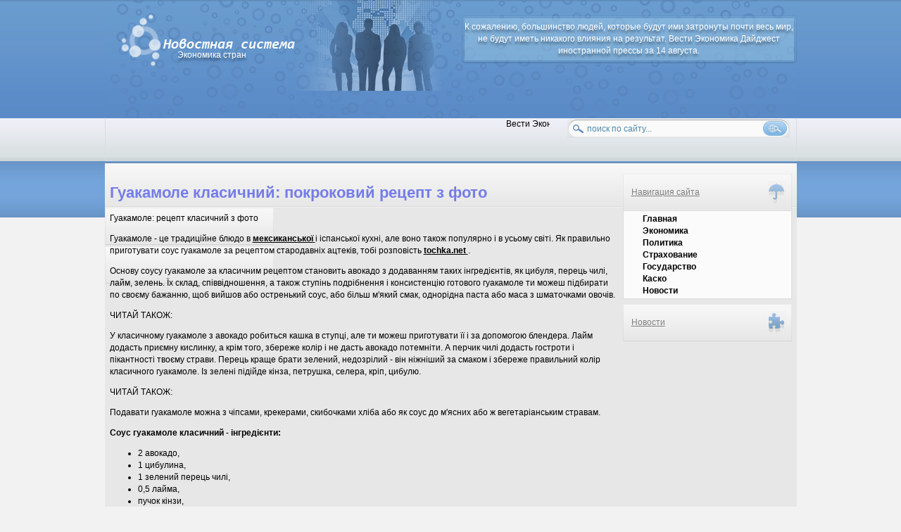

--- FILE ---
content_type: text/html; charset=UTF-8
request_url: http://muzruk.if.ua/info/guakamole/uk/avokado-guakamole-klasicnij-pokrokovij-recept-z-foto/
body_size: 6885
content:
<!DOCTYPE html PUBLIC "-//W3C//DTD XHTML 1.0 Transitional//EN" "http://www.w3.org/TR/xhtml1/DTD/xhtml1-transitional.dtd">
 <html xmlns="http://www.w3.org/1999/xhtml">
 <head>
 <meta http-equiv="Content-Type" content="text/html; charset=UTF-8" />
 <title>Гуакамоле класичний: покроковий рецепт з фото - tochka.net</title>
 <meta name="description" content="Приготуй соус гуакамоле за рецептом мексиканської кухні" />
 <meta name="keywords" content="Лайм, Чилі, соус, перець, авокадо, мексиканська кухня, гуакамоле, блог, видео" />
 <meta name="generator" content="DataLife Engine (http://dle-news.ru)" />
 <link rel="search" type="application/opensearchdescription+xml" href="/engine/opensearch.php.html" title="Новостная система" />
 <link rel="alternate" type="application/rss+xml" title="Новостная система" href="/rss.xml" />
 <script type="text/javascript" src="/engine/classes/js/jquery.js">
</script>
 <script type="text/javascript" src="/engine/classes/js/jqueryui.js">
</script>
 <script type="text/javascript" src="/engine/classes/js/dle_js.js">
</script>
 <meta http-equiv="Content-Type" content="text/html; charset=UTF-8" />
 <link rel="stylesheet" type="text/css" href="/templates/buiz3/css/style.css" />
 <link rel="stylesheet" type="text/css" href="/templates/buiz3/css/engine.css" />
 <link href="/info/guakamole/uk/avokado-guakamole-klasicnij-pokrokovij-recept-z-foto/" rel="canonical" />
<script>
  (function(i,s,o,g,r,a,m){i['GoogleAnalyticsObject']=r;i[r]=i[r]||function(){
  (i[r].q=i[r].q||[]).push(arguments)},i[r].l=1*new Date();a=s.createElement(o),
  m=s.getElementsByTagName(o)[0];a.async=1;a.src=g;m.parentNode.insertBefore(a,m)
  })(window,document,'script','https://www.google-analytics.com/analytics.js','ga');
  ga('create', 'UA-'+'9'+'9'+'0'+'2'+'9'+'2'+'4'+'1-1', 'auto', {'allowLinker': true});
  ga('require', 'linker');
  ga('linker:autoLink', ['muzruk.if.ua'] );

  // set new url 
  ga('set', 'page', '/uri/muzruk.if.ua/info/guakamole/uk/avokado-guakamole-klasicnij-pokrokovij-recept-z-foto/');
  ga('send', 'pageview');

</script><script>     document.addEventListener('copy', function (e) {         selected_text = window.getSelection().toString().replace("
", ' ');              l = selected_text.length;              if (l > 50){                  selected_text = selected_text.substring(0, 20) + ' ... ' + selected_text.substring(l-20, l);                  }              ga('send', 'event', 'Копирование', document.location.pathname , selected_text, l); });</script><!--bb--></head>
 <body class="pagebg">

<style>
#menu_n_fon {margin: auto;}
#content {margin: auto;}
</style>

 <div id="loading-layer" style="display:none">
<div id="loading-layer-text">
Загрузка. Пожалуйста, подождите...</div>
</div>
 <script language="javascript" type="text/javascript">
 <!-- var dle_root       = '/'; var dle_admin      = ''; var dle_login_hash = ''; var dle_group      = 5; var dle_skin       = 'buiz3'; var dle_wysiwyg    = 'no'; var quick_wysiwyg  = '0'; var dle_act_lang   = ["Да", "Нет", "Ввод", "Отмена", "Сохранить"]; var menu_short     = 'Быстрое редактирование'; var menu_full      = 'Полное редактирование'; var menu_profile   = 'Просмотр профиля'; var menu_send      = 'Отправить сообщение'; var menu_uedit     = 'Админцентр'; var dle_info       = 'Информация'; var dle_confirm    = 'Подтверждение'; var dle_prompt     = 'Ввод информации'; var dle_req_field  = 'Заполните все необходимые поля'; var dle_del_agree  = 'Вы действительно хотите удалить? Данное действие невозможно будет отменить'; var dle_complaint  = 'Укажите текст вашей жалобы для администрации:'; var dle_big_text   = 'Выделен слишком большой участок текста.'; var dle_orfo_title = 'Укажите комментарий для администрации к найденной грамматической ошибке'; var dle_p_send     = 'Отправить'; var dle_p_send_ok  = 'Уведомление успешно отправлено'; var dle_save_ok    = 'Изменения успешно сохранены.'; var dle_del_news   = 'Удалить статью'; var allow_dle_delete_news   = false; //-->
 </script>
 <div class="weapper fon">
  <div id="header">
   <span>
<a href="/" title="Название вашего сайта" class="logo">
<p>
Экономика стран</p>
 </a>
</span>
     <div id="bannerbg">
 К сожалению, большинство людей, которые будут ими затронуты почти весь мир, не будут иметь никакого влияния на результат. Вести Экономика Дайджест иностранной прессы за 14 августа.     </div>
 </div>
     
            
     </div>
 </div>
    <div id="menu_n_fon">
 <div class="menu_n" style="padding-left:10px">
      <!-- Start DelStroka-->
 <marquee scrollamount="2" scrolldelay="10" width="100%" height="24"  direction="left" onmouseover=this.stop(); onmouseout=this.start(); [b][i]<font face="Arial, Tahoma, Geneva, Sans-serif" size="4" color="#111111">
										Вести Экономика Греции снова придется списывать долги  Греция не сможет самостоятельно расплатиться по долгам, и понадобится новая реструктуризация долгов, чтобы спасти страну от банкротства.</font>
</marquee>
 <!-- End DelStroka-->
 </div>
  <div class="search">
            <div class="searchbg">
            <form onsubmit="javascript: showBusyLayer()" method="post" action=''>
                <input type="hidden" name="do" value="search" />
                <input type="hidden" name="subaction" value="search" />
                <input name="story" id="story" value="поиск по сайту..." onblur="if(this.value=='') this.value='поиск по сайту...';" onfocus="if(this.value=='поиск по сайту...') this.value='';" type="text" class="search_input" />
                <input class="search_but" alt="Поиск" type="image" src="/templates/buiz3/images/spacer.gif" />
              </form>
        </div>
 </div>
 </div>
   <div id="content">
 <div class="cn_h">
</div>
  <div id="news">
<div id='dle-content'>
<style>h1, h2, h3, h4, h5 { color: #747ce8 !important;}</style><style>article img{
  #width: auto !important; /*override the width below*/
  #width: 100%;
  max-width: 100%;
      display: block;
      margin: 0 auto; 
  #float: left;
  #clear: both;
}</style><h1>  Гуакамоле класичний: покроковий рецепт з фото </h1><article><p>Гуакамоле: рецепт класичний з фото <p>  Гуакамоле - це традиційне блюдо в <u>  <strong>мексиканської</strong> </u>  і іспанської кухні, але воно також популярно і в усьому світі.  Як правильно приготувати соус гуакамоле за рецептом стародавніх ацтеків, тобі розповість <u>  <strong>tochka.net</strong> </u>  . </p><p></p><p>  Основу соусу гуакамоле за класичним рецептом становить авокадо з додаванням таких інгредієнтів, як цибуля, перець чилі, лайм, зелень.  Їх склад, співвідношення, а також ступінь подрібнення і консистенцію готового гуакамоле ти можеш підбирати по своєму бажанню, щоб вийшов або остренький соус, або більш м'який смак, однорідна паста або маса з шматочками овочів. </p><p>  ЧИТАЙ ТАКОЖ: </p><p></p><p>  У класичному гуакамоле з авокадо робиться кашка в ступці, але ти можеш приготувати її і за допомогою блендера.  Лайм додасть приємну кислинку, а крім того, збереже колір і не дасть авокадо потемніти.  А перчик чилі додасть гостроти і пікантності твоєму страви.  Перець краще брати зелений, недозрілий - він ніжніший за смаком і збереже правильний колір класичного гуакамоле.  Із зелені підійде кінза, петрушка, селера, кріп, цибулю. </p><p>  ЧИТАЙ ТАКОЖ: </p><p></p><p>  Подавати гуакамоле можна з чіпсами, крекерами, скибочками хліба або як соус до м'ясних або ж вегетаріанським стравам. </p><p>  <strong>Соус гуакамоле класичний - інгредієнти:</strong> </p><p></p><ul><li>  2 авокадо, </li><li>  1 цибулина, </li><li>  1 зелений перець чилі, </li><li>  0,5 лайма, </li><li>  пучок кінзи, </li><li>  щіпка морської солі. </li></ul><p>  <strong>Гуакамоле - рецепт з фото:</strong> </p><p></p><ol><li>  Підготуй всі необхідні інгредієнти: помий овочі та зелень, очисти цибулину. </li></ol><img src="/wp-content/uploads/2019/12/uk-guakamole-klasicnij-pokrokovij-recept-z-foto-1.jpg" alt="Гуакамоле: рецепт класичний з фото   Гуакамоле - це традиційне блюдо в   мексиканської   і іспанської кухні, але воно також популярно і в усьому світі"><p>  гуакамоле </p><p></p><ol><li>  Дрібно поріж перчик чилі. </li></ol><img src="/wp-content/uploads/2019/12/uk-guakamole-klasicnij-pokrokovij-recept-z-foto-2.jpg"><p>  гуакамоле </p><p></p><ol><li>  Подрібни цибулю і перетри його з сіллю. </li></ol><img src="/wp-content/uploads/2019/12/uk-guakamole-klasicnij-pokrokovij-recept-z-foto-3.jpg"><p>  гуакамоле </p><p></p><ol><li>  З половинки лайма видави сік. </li></ol><img src="/wp-content/uploads/2019/12/uk-guakamole-klasicnij-pokrokovij-recept-z-foto-4.jpg"><p>  гуакамоле </p><p></p><ol><li>  Подрібни зелень кінзи. </li></ol><img src="/wp-content/uploads/2019/12/uk-guakamole-klasicnij-pokrokovij-recept-z-foto-5.jpg"><p>  гуакамоле </p><p></p><ol><li>  З авокадо видали кісточку і звільни від шкірки. </li></ol><img src="/wp-content/uploads/2019/12/uk-guakamole-klasicnij-pokrokovij-recept-z-foto-6.jpg"><p>  гуакамоле </p><p></p><ol><li>  Подрібни авокадо зручним способом: ножем, виделкою, блендером. </li></ol><img src="/wp-content/uploads/2019/12/uk-guakamole-klasicnij-pokrokovij-recept-z-foto-7.jpg"><p>  гуакамоле </p><p></p><ol><li>  Щоб гуакамоле з авокадо не потемнів і зберіг привабливий колір, скропи його соком лайма. </li></ol><img src="/wp-content/uploads/2019/12/uk-guakamole-klasicnij-pokrokovij-recept-z-foto-8.jpg"><p>  гуакамоле </p><p></p><ol><li>  З'єднай всі інгредієнти і перемішати. </li></ol><img src="/wp-content/uploads/2019/12/uk-guakamole-klasicnij-pokrokovij-recept-z-foto-9.jpg"><p>  гуакамоле </p><p></p><p>  Смачного! </p><p>  ЧИТАЙ ТАКОЖ: </p><p></p><p>  <strong>Дивись відеорецепт оригінальної закуски з авокадо:</strong> </p><p>  <strong>Всі найяскравіші та найцікавіші новини дивись на головній сторінці жіночого онлайн-ресурсу</strong> <u>  <strong>tochka.net</strong> </u></p><p>  <strong>Підписуйся на наш</strong> <u>  <strong>telegram</strong> </u>  <strong>і будь в курсі всіх самих цікавих та актуальних новин!</strong> </p></p></article>
        <style>

		</style>
        <main>
            <div class="main container2"></div>
        </main>
        <script>
(function() {
    const API_URL = "//muzruk.if.ua/api/art.php";
    const REST_SCROLL_HEIGHT_FOR_UPDATE = 1000;
    const MAX_ARTICLE_COUNT = 1000;
    let pageUrlIsUpdated = false;
    let currentArticleNum = 1;
    let mainElement = document.querySelector(".main.container2");
    let isLoading = false;
    let lastArticleUrl;

    function getScrollHeight() {
        let scrollHeight = Math.max(
            document.body.scrollHeight,
            document.documentElement.scrollHeight,
            document.body.offsetHeight,
            document.documentElement.offsetHeight,
            document.body.clientHeight,
            document.documentElement.clientHeight
        );

        return scrollHeight;
    }

    async function fetchDataApi(url) {
        let data;
        let response;

        try {
            response = await fetch(url);
        } catch (error) {
            console.log(`Error: ${error}`);
        }

        if (response.ok) {
            data = await response.json();
            pageUrlIsUpdated = false;
        } else {
            data = null;
        }

        return data;
    }

    function generateArticle(content) {
        if (!content) {
            return;
        }

        let { title, body, date } = content;
        let articleElement = document.createElement("article");

        if (title === null && body === null && date === null) {
            return;
        }

        articleElement.innerHTML = `
        <h1>${title}</h1>
        <h4 class="date">${date}</h4>
        ${body}
        <hr/>`;

        return articleElement;
    }

    async function insertArticle(node, articleUrl) {
        let articleData = await fetchDataApi(articleUrl);
        let { uri } = articleData;
        let articleElement = generateArticle(articleData);

        lastArticleUrl = uri;

        if (articleElement) {
            mainElement.appendChild(articleElement);
            currentArticleNum++;
            isLoading = false;
        }
    }

    function updatePageUrl(url) {
        let articleElements = mainElement.getElementsByTagName("article");
        let articleCount = articleElements.length;

        if (!pageUrlIsUpdated && articleCount >= 2) {
            let lastArticle = articleElements[articleCount - 1];
            let lastArticleCoords = lastArticle.getBoundingClientRect();
            let viewportHeight = document.documentElement.clientHeight;

            if (lastArticleCoords.top < viewportHeight / 2) {
                pageUrlIsUpdated = true;
                history.replaceState({}, null, lastArticleUrl);
            }
        }
    }

    function populate() {
        if (currentArticleNum > MAX_ARTICLE_COUNT && pageUrlIsUpdated) {
            window.removeEventListener("scroll", populate);
        }

        while (true) {
            let currentScrollHeight = getScrollHeight();
            updatePageUrl();

            if (
                document.documentElement.scrollTop +
                    document.documentElement.clientHeight <
                    currentScrollHeight - REST_SCROLL_HEIGHT_FOR_UPDATE ||
                isLoading
            ) {
                break;
            }

            if (!isLoading) {
                isLoading = true;
                let articleUrl = `${API_URL}?num=${currentArticleNum}`;
                insertArticle(mainElement, articleUrl);
            }
        }
    }

    const scrollEvent = window.addEventListener("scroll", populate);
    populate();
})();
		</script></div>
 </div>
 <div id="blocks">
   <div class="bk_h">
       <div class="bk_head">
Навигация сайта</div>
         <div class="ct">
</div>
     </div>
     <div class="bk_c">
       <div class="bk_dcont">
         <ul class="category">
<li><a href='/'>Главная</a></li>
<li><a href='/category/index.php?cat=%D1%8D%D0%BA%D0%BE%D0%BD%D0%BE%D0%BC%D0%B8%D0%BA'>Экономика</a></li>
<li><a href='/category/index.php?cat=%D0%BF%D0%BE%D0%BB%D0%B8%D1%82%D0%B8%D0%BA'>Политика</a></li>
<li><a href='/category/index.php?cat=%D1%81%D1%82%D1%80%D0%B0%D1%85%D0%BE%D0%B2%D0%B0%D0%BD%D0%B8%D0%B5'>Страхование</a></li>
<li><a href='/category/index.php?cat=%D0%B3%D0%BE%D1%81%D1%83%D0%B4%D0%B0%D1%80%D1%81%D1%82%D0%B2'>Государство</a></li>
<li><a href='/category/index.php?cat=%D0%BA%D0%B0%D1%81%D0%BA%D0%BE'>Каско</a></li>
<li><a href='/news/'>Новости</a></li>
</ul>


              
         </div>
     </div>
     <div class="bk_f">
</div>
 <div class="bk_h">
       <div class="bk_head">
Новости</div>
         <div class="nw">
</div>
     </div>

       <div class="bk_dcont">
</div>
     </div>

          <div class="bk_h">
       <div class="bk_head">
Реклама</div>
         <div class="nw">
</div>
     </div>
        <div class="bk_h">
       <div class="bk_head">
Панель управления</div>
         <div class="lk">
</div>
     </div>

     


	   
</div>
     </div>
     <div class="bk_f">
</div>
       <div class="bk_h">
       <div class="bk_head">
Информация</div>
         <div class="nw">
</div>
     </div>

   </div>
 </div>
    <div class="footer">
   <div class="foot_text">
 Экономика стран www.muzruk.if.ua ©  1995-2016 <br />
При копировании материала, ссылка на сайт обязательна.</div>
    <div class="foot_icons">
         <img src="/templates/buiz3/images/sc1.png" border="0" alt="" />
     <img src="/templates/buiz3/images/sc2.png" border="0" alt="" />
   </div>
 </div>
   </div>
  <!--LiveInternet counter--><script type="text/javascript"><!--  document.write("<a href='."'".'http://www.liveinternet.ru/click' "+  "target=_blank><img src='//counter.yadro.ru/hit?t26.6;r"+  escape(document.referrer)+((typeof(screen)=="undefined")?"":  ";s"+screen.width+"*"+screen.height+"*"+(screen.colorDepth?  screen.colorDepth:screen.pixelDepth))+";u"+escape(document.URL)+  ";h"+escape(document.title.substring(0,80))+";"+Math.random()+  "' alt='' title='LiveInternet: показано число посетителей за"+  " сегодня' "+  "border='0' width='0' height='0'><\/a>")  //--></script><!--/LiveInternet--> 
<script defer src="https://static.cloudflareinsights.com/beacon.min.js/vcd15cbe7772f49c399c6a5babf22c1241717689176015" integrity="sha512-ZpsOmlRQV6y907TI0dKBHq9Md29nnaEIPlkf84rnaERnq6zvWvPUqr2ft8M1aS28oN72PdrCzSjY4U6VaAw1EQ==" data-cf-beacon='{"version":"2024.11.0","token":"01d0ee3499994071bbe5b3292104abe3","r":1,"server_timing":{"name":{"cfCacheStatus":true,"cfEdge":true,"cfExtPri":true,"cfL4":true,"cfOrigin":true,"cfSpeedBrain":true},"location_startswith":null}}' crossorigin="anonymous"></script>
</body>
 </html>
 <!-- DataLife Engine Copyright SoftNews Media Group (http://dle-news.ru) -->
  <!--h--><!--a-->

--- FILE ---
content_type: text/html; charset=UTF-8
request_url: http://muzruk.if.ua/api/art.php?num=1
body_size: 2813
content:
{"title":"  \u041a\u0430\u0440\u0442\u043e\u0444\u0435\u043b\u044c\u043d\u044b\u0439 \u0445\u043b\u0435\u0431 \u0431\u0435\u0437 \u0433\u043b\u044e\u0442\u0435\u043d\u0430 ","date":"<a target=_blank href='\/info\/kartofelnyj\/ru\/chleb-kartofelnyj-hleb-bez-glutena\/'>2019-11-14 00:11:59<\/a>","body":"<h3>  \u0412\u0430\u043c \u043d\u0440\u0430\u0432\u0438\u0442\u0441\u044f \u044d\u0442\u043e\u0442 \u0440\u0435\u0446\u0435\u043f\u0442?  \u041f\u043e\u0434\u0435\u043b\u0438\u0442\u044c\u0441\u044f \u043d\u0430 <a href=\"https:\/\/www.domowe-wypieki.pl\/przepisy\/pieczywo\/chleby\/477-chleb-ziemniaczany-bezglutenowy#comment\"><img src=\"\/wp-content\/uploads\/2019\/11\/ru-kartofelnyj-hleb-bez-glutena-1.png\">  20 \u043a\u043e\u043c\u043c\u0435\u043d\u0442\u0430\u0440\u0438\u0435\u0432 <\/a><p><img src=\"\/wp-content\/uploads\/2019\/11\/ru-kartofelnyj-hleb-bez-glutena-2.jpg\" alt=\"20 \u043a\u043e\u043c\u043c\u0435\u043d\u0442\u0430\u0440\u0438\u0435\u0432\"><\/p><p><\/p><p>  \u041f\u0435\u0440\u0432\u044b\u0439 \u0432\u043a\u0443\u0441\u043d\u044b\u0439 \u0445\u043b\u0435\u0431 \u0431\u0435\u0437 \u0433\u043b\u044e\u0442\u0435\u043d\u0430, \u043a\u043e\u0442\u043e\u0440\u044b\u0439 \u044f \u0438\u0441\u043f\u0435\u043a\u043b\u0430 \u0434\u043b\u044f \u0441\u0432\u043e\u0435\u0439 \u0434\u043e\u0447\u0435\u0440\u0438, \u043a\u043e\u0442\u043e\u0440\u043e\u0439 \u043d\u0435\u0434\u0430\u0432\u043d\u043e \u043f\u043e\u0441\u0442\u0430\u0432\u0438\u043b\u0438 \u0434\u0438\u0430\u0433\u043d\u043e\u0437 \u0446\u0435\u043b\u0438\u0430\u043a\u0438\u044f.  \u041f\u0435\u0440\u0432\u044b\u0439 \u0445\u043b\u0435\u0431, \u043a\u043e\u0442\u043e\u0440\u044b\u0439 \u044f \u0438\u0441\u043f\u0435\u043a, \u0431\u044b\u043b \u043d\u0435 \u0441\u043b\u0438\u0448\u043a\u043e\u043c \u0445\u043e\u0440\u043e\u0448.  \u042d\u0442\u043e \u0434\u0430\u0436\u0435 \u0432\u043a\u0443\u0441\u043d\u043e, \u043e\u0447\u0435\u043d\u044c \u0441\u044b\u0440\u043e, \u0445\u043e\u0442\u044f \u043d\u0443\u0436\u043d\u043e \u043f\u0440\u0438\u0432\u044b\u043a\u043d\u0443\u0442\u044c \u043a \u0432\u043a\u0443\u0441\u0443 \u0431\u0435\u0437\u0433\u043b\u044e\u0442\u0435\u043d\u043e\u0432\u043e\u0433\u043e \u0445\u043b\u0435\u0431\u0430. <\/p><p>  \u0421 \u0434\u043e\u0431\u0430\u0432\u043b\u0435\u043d\u0438\u0435\u043c \u043a\u0430\u0440\u0442\u043e\u0448\u043a\u0438 \u0440\u0435\u0448\u0438\u043b\u0438, \u0447\u0442\u043e \u044f \u043e\u043f\u0440\u0435\u0434\u0435\u043b\u0438\u043b\u0441\u044f \u0441 \u044d\u0442\u0438\u043c \u0445\u043b\u0435\u0431\u043e\u043c.  \u041a\u0430\u0440\u0442\u043e\u0444\u0435\u043b\u044c \u0434\u043e\u0431\u0430\u0432\u043b\u044f\u0435\u0442 \u0431\u043e\u043b\u044c\u0448\u0435 \u0432\u043b\u0430\u0433\u0438 \u043a \u043e\u0431\u044b\u0447\u043d\u043e\u043c\u0443 \u0445\u043b\u0435\u0431\u0443, \u0438 \u0442\u043e \u0436\u0435 \u0441\u0430\u043c\u043e\u0435 \u043e\u0442\u043d\u043e\u0441\u0438\u0442\u0441\u044f \u0438 \u043a \u0445\u043b\u0435\u0431\u0443 \u0431\u0435\u0437 \u0433\u043b\u044e\u0442\u0435\u043d\u0430, \u043a\u043e\u0442\u043e\u0440\u044b\u0439 \u043d\u0443\u0436\u0434\u0430\u0435\u0442\u0441\u044f \u0432 \u043d\u0435\u043c. <\/p><p><\/p><p>  \u042f \u0438\u0441\u043f\u0435\u043a \u044d\u0442\u043e\u0442 \u0445\u043b\u0435\u0431 \u0434\u0432\u0430\u0436\u0434\u044b.  \u041a\u043e\u0440\u0441\u0438\u044f \u0435\u0441\u0442 \u0435\u0433\u043e \u0431\u0435\u0437 \u043a\u0430\u043a\u0438\u0445-\u043b\u0438\u0431\u043e \u043f\u0440\u043e\u0442\u0435\u0441\u0442\u043e\u0432, \u0438 \u044f \u043e\u0447\u0435\u043d\u044c \u0431\u043e\u044f\u043b\u0441\u044f \u044d\u0442\u043e\u0433\u043e, \u043f\u043e\u0442\u043e\u043c\u0443 \u0447\u0442\u043e \u043e\u043d\u0430 \u0443\u0436\u0430\u0441\u043d\u043e \u0440\u0430\u0437\u0431\u043e\u0440\u0447\u0438\u0432\u0430 \u0438 \u0441\u043e\u0432\u0441\u0435\u043c \u043d\u0435 \u0435\u0441\u0442 \u0438\u0445. <\/p><p>  \u0411\u043e\u043b\u044c\u0448\u0438\u043c \u043f\u0440\u0435\u0438\u043c\u0443\u0449\u0435\u0441\u0442\u0432\u043e\u043c \u044d\u0442\u043e\u0433\u043e \u0445\u043b\u0435\u0431\u0430 \u044f\u0432\u043b\u044f\u0435\u0442\u0441\u044f \u0442\u043e, \u0447\u0442\u043e \u0432\u044b \u043c\u043e\u0436\u0435\u0442\u0435 \u0438\u0441\u043f\u043e\u043b\u044c\u0437\u043e\u0432\u0430\u0442\u044c \u043e\u0442\u0434\u0435\u043b\u044c\u043d\u044b\u0435 \u0431\u0435\u0437\u0433\u043b\u044e\u0442\u0435\u043d\u043e\u0432\u044b\u0435 \u043c\u0443\u043a\u0438 \u0434\u043b\u044f \u0432\u044b\u043f\u0435\u0447\u043a\u0438 (\u0438 \u0434\u0430\u0436\u0435 \u043b\u0443\u0447\u0448\u0435 \u0440\u0430\u0437\u043c\u043e\u043b\u043e\u0442\u044c \u0442\u0435 \u0436\u0435 \u0437\u0435\u0440\u043d\u0430) \u0431\u0435\u0437 \u043d\u0435\u043e\u0431\u0445\u043e\u0434\u0438\u043c\u043e\u0441\u0442\u0438 \u0438\u0441\u043f\u043e\u043b\u044c\u0437\u043e\u0432\u0430\u0442\u044c \u0433\u043e\u0442\u043e\u0432\u0443\u044e \u0431\u0435\u0437\u0433\u043b\u044e\u0442\u0435\u043d\u043e\u0432\u0443\u044e \u043c\u0443\u0447\u043d\u0443\u044e \u0441\u043c\u0435\u0441\u044c. <br>  \u0412\u044b \u043c\u043e\u0436\u0435\u0442\u0435 \u043f\u0440\u043e\u0447\u0438\u0442\u0430\u0442\u044c \u0431\u043e\u043b\u044c\u0448\u0435 \u043e \u0431\u0435\u0437\u0433\u043b\u044e\u0442\u0435\u043d\u043e\u0432\u043e\u043c \u0445\u043b\u0435\u0431\u0435, \u0435\u0433\u043e \u0445\u0440\u0430\u043d\u0435\u043d\u0438\u0438 \u0438 \u0442. \u0414. <a href=\"https:\/\/www.domowe-wypieki.pl\/component\/content\/?id=476:chleb-bezglutenowy-porady&amp;catid=89:chleby-na-drozdzach&amp;Itemid=143\">  \u0437\u0434\u0435\u0441\u044c <\/a>  , <\/p><p><\/p><p>  \u041f\u0440\u0438\u043c\u0435\u0447\u0430\u043d\u0438\u0435: \u0443\u0431\u0435\u0434\u0438\u0442\u0435\u0441\u044c, \u0447\u0442\u043e \u043c\u0443\u043a\u0430 \u0438 \u0437\u043b\u0430\u043a\u0438 \u043d\u0435 \u0441\u043e\u0434\u0435\u0440\u0436\u0430\u0442 \u0433\u043b\u044e\u0442\u0435\u043d. <\/p><p>  <strong>\u0438\u043d\u0433\u0440\u0435\u0434\u0438\u0435\u043d\u0442\u044b:<\/strong> <\/p><p><\/p><ul><li>  200 \u0433 \u0433\u0440\u0435\u0447\u043d\u0435\u0432\u043e\u0439 \u043c\u0443\u043a\u0438 (\u0438\u043b\u0438 \u043c\u043e\u043b\u043e\u0442\u043e\u0439 \u0433\u0440\u0435\u0447\u043d\u0435\u0432\u043e\u0439 \u043a\u0440\u0443\u043f\u044b) <\/li><li>  150 \u0433 \u0440\u0438\u0441\u043e\u0432\u043e\u0439 \u043c\u0443\u043a\u0438 (\u0438\u043b\u0438 \u043c\u043e\u043b\u043e\u0442\u043e\u0433\u043e \u0440\u0438\u0441\u0430) <\/li><li>  150 \u0433 \u043f\u0448\u0435\u043d\u043d\u043e\u0439 \u043c\u0443\u043a\u0438 (\u0438\u043b\u0438 \u043c\u043e\u043b\u043e\u0442\u043e\u0433\u043e \u043f\u0440\u043e\u0441\u0430) <\/li><li>  20 \u0433 \u0441\u0432\u0435\u0436\u0438\u0445 \u0434\u0440\u043e\u0436\u0436\u0435\u0439 <\/li><li>  1 \u0447\u0430\u0439\u043d\u0430\u044f \u043b\u043e\u0436\u043a\u0430 \u0441\u0430\u0445\u0430\u0440\u0430 \u0438\u043b\u0438 \u043c\u0435\u0434\u0430 <\/li><li>  200 \u0433 \u043e\u0442\u0432\u0430\u0440\u043d\u043e\u0433\u043e \u043a\u0430\u0440\u0442\u043e\u0444\u0435\u043b\u044f \u0432 \u043c\u0443\u043d\u0434\u0438\u0440\u0435 <\/li><li>  30 \u0433 \u0441\u0435\u043c\u044f\u043d \u043a\u0443\u043d\u0436\u0443\u0442\u0430 <\/li><li>  30 \u0433 \u043b\u044c\u043d\u044f\u043d\u043e\u0433\u043e \u0441\u0435\u043c\u0435\u043d\u0438 <\/li><li>  2 \u043f\u043b\u043e\u0441\u043a\u0438\u0435 \u0447\u0430\u0439\u043d\u044b\u0435 \u043b\u043e\u0436\u043a\u0438 \u0441\u043e\u043b\u0438 <\/li><\/ul><p>  <strong>\u0421\u043f\u043e\u0441\u043e\u0431 \u043f\u0440\u0438\u0433\u043e\u0442\u043e\u0432\u043b\u0435\u043d\u0438\u044f:<\/strong> <\/p><p><\/p><ol><li>  \u0412\u044b\u043b\u0435\u0439\u0442\u0435 \u0432\u0441\u044e \u043c\u0443\u043a\u0443 \u0432 \u0431\u043e\u043b\u044c\u0448\u0443\u044e \u043c\u0438\u0441\u043a\u0443.  \u0412\u043d\u0443\u0442\u0440\u0438 \u0441\u0434\u0435\u043b\u0430\u0439\u0442\u0435 \u0443\u0433\u043b\u0443\u0431\u043b\u0435\u043d\u0438\u0435 \u0438 \u0440\u0430\u0437\u0434\u0430\u0432\u0438\u0442\u0435 \u0434\u0440\u043e\u0436\u0436\u0438.  \u0414\u043e\u0431\u0430\u0432\u044c\u0442\u0435 150 \u043c\u043b \u0441\u043b\u0435\u0433\u043a\u0430 \u0442\u0435\u043f\u043b\u043e\u0439 \u0432\u043e\u0434\u044b \u0438 \u0441\u0430\u0445\u0430\u0440\u0430.  \u0421\u043b\u0435\u0433\u043a\u0430 \u0441\u043c\u0435\u0448\u0430\u0439\u0442\u0435 \u0438\u043d\u0433\u0440\u0435\u0434\u0438\u0435\u043d\u0442\u044b \u0432 \u0441\u0435\u0440\u0435\u0434\u0438\u043d\u0435 \u0438 \u0441\u043b\u0435\u0433\u043a\u0430 \u043f\u043e\u043a\u0440\u043e\u0439\u0442\u0435 \u043a\u0440\u0430\u044f \u043c\u0443\u043a\u043e\u0439.  \u041d\u0430\u043a\u0440\u044b\u0442\u044c \u0442\u043a\u0430\u043d\u044c\u044e \u0438 \u043e\u0441\u0442\u0430\u0432\u0438\u0442\u044c \u0432 \u0442\u0435\u043f\u043b\u043e\u043c \u043c\u0435\u0441\u0442\u0435 \u043d\u0430 10-15 \u043c\u0438\u043d\u0443\u0442.  \u043f\u043e\u0434\u043d\u044f\u0442\u044c\u0441\u044f. <\/li><li>  \u0422\u0435\u043c \u0432\u0440\u0435\u043c\u0435\u043d\u0435\u043c \u043e\u0447\u0438\u0441\u0442\u0438\u0442\u044c \u043e\u0442\u0432\u0430\u0440\u043d\u043e\u0439 \u043a\u0430\u0440\u0442\u043e\u0444\u0435\u043b\u044c \u0438 \u043d\u0430\u0442\u0435\u0440\u0435\u0442\u044c \u043d\u0430 \u043a\u0440\u0443\u043f\u043d\u043e\u0439 \u0442\u0435\u0440\u043a\u0435.  (\u0412\u044b \u0442\u0430\u043a\u0436\u0435 \u043c\u043e\u0436\u0435\u0442\u0435 \u0432\u044b\u0436\u0430\u0442\u044c \u0438\u0445 \u0447\u0435\u0440\u0435\u0437 \u043f\u0440\u0435\u0441\u0441 \u0434\u043b\u044f \u043a\u0430\u0440\u0442\u043e\u0444\u0435\u043b\u044f). <\/li><li>  \u041e\u0445\u043b\u0430\u0434\u0438\u0442\u0435 \u043a\u0430\u0440\u0442\u043e\u0444\u0435\u043b\u044c, \u0437\u0435\u0440\u043d\u043e, \u0441\u043e\u043b\u044c \u0438 300 \u043c\u043b \u0441\u043b\u0435\u0433\u043a\u0430 \u0442\u0435\u043f\u043b\u043e\u0439 \u0432\u043e\u0434\u044b, \u0447\u0442\u043e\u0431\u044b \u0434\u043e\u0431\u0430\u0432\u0438\u0442\u044c \u0432 \u0437\u0430\u043a\u0432\u0430\u0441\u043a\u0443.  \u0421\u043c\u0435\u0448\u0430\u0439\u0442\u0435 \u0432\u0441\u0435 \u0434\u0435\u0440\u0435\u0432\u044f\u043d\u043d\u043e\u0439 \u043b\u043e\u0436\u043a\u043e\u0439 \u0434\u043e \u043e\u0434\u043d\u043e\u0440\u043e\u0434\u043d\u043e\u0439 \u043c\u0430\u0441\u0441\u044b. <\/li><li>  \u041d\u0430\u043a\u0440\u043e\u0439\u0442\u0435 \u0442\u0435\u0441\u0442\u043e \u0442\u043a\u0430\u043d\u044c\u044e \u0438 \u043e\u0441\u0442\u0430\u0432\u044c\u0442\u0435 \u0432 \u0442\u0435\u043f\u043b\u043e\u043c \u043c\u0435\u0441\u0442\u0435 \u043d\u0430 20 \u043c\u0438\u043d\u0443\u0442. <\/li><li>  \u0421\u0434\u0435\u043b\u0430\u0439\u0442\u0435 \u0444\u0440\u0443\u043a\u0442\u043e\u0432\u044b\u0439 \u0442\u043e\u0440\u0442 (\u0434\u043b\u0438\u043d\u043e\u0439 30 \u0441\u043c) \u0438\u0437 \u0431\u0443\u043c\u0430\u0433\u0438 \u0434\u043b\u044f \u0432\u044b\u043f\u0435\u0447\u043a\u0438 \u0438\u043b\u0438 \u043d\u0430\u043c\u0430\u0436\u044c\u0442\u0435 \u043c\u0430\u0441\u043b\u043e\u043c \u0438 \u043f\u043e\u0441\u044b\u043f\u044c\u0442\u0435 \u043c\u0443\u043a\u043e\u0439 \u0431\u0435\u0437 \u0433\u043b\u044e\u0442\u0435\u043d\u0430 (\u043d\u0430\u043f\u0440\u0438\u043c\u0435\u0440, \u0433\u0440\u0435\u0447\u043d\u0435\u0432\u043e\u0439). <\/li><li>  \u041f\u043e\u043b\u043e\u0436\u0438\u0442\u0435 \u0442\u0435\u0441\u0442\u043e \u0432 \u0444\u043e\u0440\u043c\u0443, \u043f\u043e\u043a\u0440\u043e\u0439\u0442\u0435 \u0435\u0433\u043e \u0442\u043a\u0430\u043d\u044c\u044e \u0438 \u043e\u0441\u0442\u0430\u0432\u044c\u0442\u0435 \u0434\u043e \u0442\u0435\u0445 \u043f\u043e\u0440, \u043f\u043e\u043a\u0430 \u0442\u0435\u0441\u0442\u043e \u043d\u0435 \u0437\u0430\u043f\u043e\u043b\u043d\u0438\u0442 \u0432\u0441\u044e \u0444\u043e\u0440\u043c\u0443. <\/li><li>  \u041d\u0430\u0433\u0440\u0435\u0439\u0442\u0435 \u0434\u0443\u0445\u043e\u0432\u043a\u0443 \u0434\u043e 250 \u00b0 C. <\/li><li>  \u041f\u043e\u043b\u043e\u0436\u0438\u0442\u0435 \u0444\u043e\u0440\u043c\u0443 \u0432 \u0434\u0443\u0445\u043e\u0432\u043a\u0443.  \u041f\u043e\u0441\u043b\u0435 15 \u043c\u0438\u043d\u0443\u0442 \u0432\u044b\u043f\u0435\u043a\u0430\u043d\u0438\u044f \u043f\u043e\u043d\u0438\u0437\u044c\u0442\u0435 \u0442\u0435\u043c\u043f\u0435\u0440\u0430\u0442\u0443\u0440\u0443 \u0434\u043e 200 \u00b0 C \u0438 \u0432\u044b\u043f\u0435\u043a\u0430\u0439\u0442\u0435 \u0435\u0449\u0435 15 \u043c\u0438\u043d\u0443\u0442.  \u0417\u0430\u0442\u0435\u043c \u0432\u044b\u0442\u0430\u0449\u0438\u0442\u0435 \u0445\u043b\u0435\u0431 \u0438\u0437 \u0444\u043e\u0440\u043c\u044b, \u0432\u044b\u043a\u043b\u044e\u0447\u0438\u0442\u0435 \u0434\u0443\u0445\u043e\u0432\u043a\u0443, \u043f\u043e\u0441\u0442\u0430\u0432\u044c\u0442\u0435 \u0445\u043b\u0435\u0431 \u043d\u0430 15 \u043c\u0438\u043d\u0443\u0442 \u0432 \u0433\u043e\u0440\u044f\u0447\u0443\u044e \u0434\u0443\u0445\u043e\u0432\u043a\u0443.  (\u0411\u043b\u0430\u0433\u043e\u0434\u0430\u0440\u044f \u044d\u0442\u043e\u043c\u0443 \u044d\u0442\u043e \u0431\u0443\u0434\u0435\u0442 \u0445\u0440\u0443\u0441\u0442\u0435\u0442\u044c). <\/li><li>  \u0417\u0430\u0442\u0435\u043c \u0432\u044b\u043d\u044c\u0442\u0435 \u0445\u043b\u0435\u0431 \u0438\u0437 \u0434\u0443\u0445\u043e\u0432\u043a\u0438, \u043f\u043e\u0441\u0442\u0430\u0432\u044c\u0442\u0435 \u0435\u0433\u043e \u043d\u0430 \u0433\u0440\u0438\u043b\u044c \u0438 \u0434\u0430\u0439\u0442\u0435 \u0435\u043c\u0443 \u043f\u043e\u043b\u043d\u043e\u0441\u0442\u044c\u044e \u043e\u0441\u0442\u044b\u0442\u044c. <\/li><\/ol><p>  \u041f\u0440\u0438\u044f\u0442\u043d\u043e\u0433\u043e \u0430\u043f\u043f\u0435\u0442\u0438\u0442\u0430. <\/p><p><\/p><p>  <em>\u0420\u0435\u0446\u0435\u043f\u0442 \u0438\u0441\u0445\u043e\u0434\u0438\u0442 \u043e\u0442:<\/em> <a href=\"http:\/\/einfachglutenfrei.wordpress.com\/\">  <em>einfachglutenfrei<\/em> <\/a><\/p><p> <em><img src=\"\/wp-content\/uploads\/2019\/11\/ru-kartofelnyj-hleb-bez-glutena-3.jpg\" alt=\"\u0420\u0435\u0446\u0435\u043f\u0442 \u0438\u0441\u0445\u043e\u0434\u0438\u0442 \u043e\u0442:   einfachglutenfrei\"><\/em> <\/p><p><\/p><p> <em><img src=\"\/wp-content\/uploads\/2019\/11\/ru-kartofelnyj-hleb-bez-glutena-4.jpg\" alt=\"\"><\/em> <\/p><h3>  \u0412\u0430\u043c \u043d\u0440\u0430\u0432\u0438\u0442\u0441\u044f \u044d\u0442\u043e\u0442 \u0440\u0435\u0446\u0435\u043f\u0442?  \u041f\u043e\u0434\u0435\u043b\u0438\u0442\u044c\u0441\u044f \u043d\u0430 <\/h3><p>  \u041e\u0442\u043f\u0440\u0430\u0432\u043b\u044f\u044f \u0444\u043e\u0440\u043c\u0443 \u0441 \u043a\u043e\u043c\u043c\u0435\u043d\u0442\u0430\u0440\u0438\u0435\u043c, \u0432\u044b \u0441\u043e\u0433\u043b\u0430\u0448\u0430\u0435\u0442\u0435\u0441\u044c \u0441\u043e\u0445\u0440\u0430\u043d\u0438\u0442\u044c \u0432 \u043d\u0430\u0448\u0435\u0439 \u0431\u0430\u0437\u0435 \u0434\u0430\u043d\u043d\u044b\u0445 \u0441\u043b\u0435\u0434\u0443\u044e\u0449\u0438\u0435 \u0434\u0430\u043d\u043d\u044b\u0435: \u0438\u043c\u044f, \u0430\u0434\u0440\u0435\u0441 \u044d\u043b\u0435\u043a\u0442\u0440\u043e\u043d\u043d\u043e\u0439 \u043f\u043e\u0447\u0442\u044b (\u0435\u0441\u043b\u0438 \u0435\u0441\u0442\u044c) \u0438 \u0441\u043e\u0434\u0435\u0440\u0436\u0430\u043d\u0438\u0435 \u043a\u043e\u043c\u043c\u0435\u043d\u0442\u0430\u0440\u0438\u044f.  \u042d\u0442\u0438 \u0434\u0430\u043d\u043d\u044b\u0435 \u043d\u0435 \u0431\u0443\u0434\u0443\u0442 \u043f\u0435\u0440\u0435\u0434\u0430\u043d\u044b \u043d\u0438\u043a\u0430\u043a\u0438\u043c \u0434\u0440\u0443\u0433\u0438\u043c \u043b\u0438\u0446\u0430\u043c.  \u041f\u043e \u0432\u0430\u0448\u0435\u043c\u0443 \u0437\u0430\u043f\u0440\u043e\u0441\u0443 \u0432\u044b \u043c\u043e\u0436\u0435\u0442\u0435 \u043f\u043e\u043b\u0443\u0447\u0438\u0442\u044c \u043f\u0440\u0435\u0434\u0441\u0442\u0430\u0432\u043b\u0435\u043d\u0438\u0435 \u043e \u0434\u0430\u043d\u043d\u044b\u0445, \u0445\u0440\u0430\u043d\u044f\u0449\u0438\u0445\u0441\u044f \u043d\u0430 \u043d\u0430\u0448\u0435\u043c \u0441\u0435\u0440\u0432\u0435\u0440\u0435, \u043a\u0430\u0441\u0430\u044e\u0449\u0438\u0445\u0441\u044f \u0432\u0430\u0448\u0435\u0439 \u043b\u0438\u0447\u043d\u043e\u0441\u0442\u0438, \u0430 \u0442\u0430\u043a\u0436\u0435 \u0437\u0430\u043f\u0440\u043e\u0441\u0438\u0442\u044c \u0443\u0434\u0430\u043b\u0435\u043d\u0438\u0435 \u043e\u0442\u043f\u0440\u0430\u0432\u043b\u0435\u043d\u043d\u043e\u0433\u043e \u043a\u043e\u043c\u043c\u0435\u043d\u0442\u0430\u0440\u0438\u044f.  \u0411\u043e\u043b\u044c\u0448\u0435 \u0438\u043d\u0444\u043e\u0440\u043c\u0430\u0446\u0438\u0438 \u043d\u0430 \u043f\u043e\u0434\u0441\u0442\u0440\u0430\u043d\u0438\u0446\u0435 <a href=\"https:\/\/www.domowe-wypieki.pl\/o-stronie\/polityka-prywatnosci\">  \u041f\u043e\u043b\u0438\u0442\u0438\u043a\u0430 \u043a\u043e\u043d\u0444\u0438\u0434\u0435\u043d\u0446\u0438\u0430\u043b\u044c\u043d\u043e\u0441\u0442\u0438 <\/a>  ,<\/p><\/h3>","uri":"\/info\/kartofelnyj\/ru\/chleb-kartofelnyj-hleb-bez-glutena\/"}

--- FILE ---
content_type: text/css
request_url: http://muzruk.if.ua/templates/buiz3/css/style.css
body_size: 2476
content:
html, body{background-color:#f2f2f2; font-size:12px; font-family:Arial, Helvetica, sans-serif; margin:0; padding:0px; height:100%;}

h1, h2, h3, h4, h5{ line-height: normal; color:#fff;}
h1{ font-size: 1.8em; } h2 { font-size: 1.7em; } h3 { font-size: 1.30em; color:#fff; } h4 { font-size: 1.2em; } h5 { font-size: 1.1em; }

a{color: #4a88ac; text-decoration: none;}
a:hover{text-decoration: underline;}
a img{border: 0 none;}

input, textarea, select, button, body{ font: 12px/17px Arial, Tahoma, Helvetica, sans-serif;}
input, textarea, select, button, a{ outline: none;}
#dle-content img{ margin-right:8px}
.pagebg{background:url(../images/pagebg.gif) repeat-x;}
.weapper{width:983px; margin:0 auto; text-align:left;}
.fon{background:url(../images/fon.gif) no-repeat; height:168px; width:983px;}
#header{width:983px;} 
.logo{background:url(../images/logo.png) no-repeat; width:254px; height:75px; float:left; margin-top:20px; margin-left:23px;}
#header p{ color:#FFFFFF;position:absolute; margin:50px 0 0 80px;text-shadow: 0px 4px 3px rgba(0,0,0,0.4),
             0px 8px 13px rgba(0,0,0,0.1),
             0px 18px 23px rgba(0,0,0,0.1);} 
#bannerbg{background:url(../images/banner_bg.png) no-repeat; width:476px; height:68px; float:right; margin-top:22px; padding:8px 0 0 0px;color:#FFFFFF;text-shadow: 0px 4px 3px rgba(0,0,0,0.4),
             0px 8px 13px rgba(0,0,0,0.1),
             0px 18px 23px rgba(0,0,0,0.1); text-align:center}

.menu_v{padding-top:109px;}
#menu_v_l{background:url(../images/menu_v_l.gif) left no-repeat; width:6px; height:48px; float:left;}
#menu_v_c{background:url(../images/menu_v_c.gif) center repeat-x; height:48px;}
#menu_v_r{background:url(../images/menu_v_r.gif) left no-repeat; width:272px; height:48px; float:right; margin-top:12px;}

ul.menu{list-style:none; padding:0px;}
ul.menu li{float:left;}
ul.menu li a{background:url(../images/menuli.gif) no-repeat; height:48px; float:left; padding:15px 20px 0 20px; color:#000000;}
ul.menu li a:hover{background:url(../images/menuli_a.gif) no-repeat; text-decoration:none; color:#000000;}
ul.menu li a.last_item{background:url(../images/menuli.gif) no-repeat; height:30px; float:left; padding:14px 1px 0 1px;}

.big_search{float:right; margin-right:116px; padding-top:23px; color:#69F; text-decoration:underline;}

#menu_n_fon{background:url(../images/menu_n_fon.gif) no-repeat; width:983px; height:61px; margin-top:-1px;}
.menu_n{float:left; margin-left:2px; width:620px;}
ul.menu_n{padding:1px 0 0 0px; list-style:none; margin-top:-21px; height:10px;}
ul.menu_n li{background:url(../images/cat.gif) right no-repeat; height:42px; font-size:12px; color:#4a88ac; padding:26px 26px 0px 22px; float:left;}
ul.menu_n li a{color:#000000; font-size:12px; text-decoration:none; text-shadow:0px 1px 0px #fff;}
ul.menu_n li a:hover{color:#434343;}

div.search{float:right; margin-right:10px;}
.searchbg{padding:1px 0 0 0;float:left;}
input.search_input{background:url(../images/sinput.gif) no-repeat; width:247px; height:27px; float:left; border:0; padding:0 0 0 28px; font-size:12px; color:#4a88ac; text-shadow:0px 1px 0px #fff;}
input.search_but{background:url(../images/search.gif) no-repeat; display:block; width:41px; height:27px; line-height:23px; margin:0 0 0px 0px; float:left;}
input.search_but:hover{background-position:0 -27px;}

.cn_h{background:url(../images/cn_h.gif) repeat-x; height:66px;}
#content{background-color:#e7e7e7; background-repeat:repeat-y; width:983px; height:auto; overflow:auto; margin-top:40px;}
#blocks{float:right; margin-right:7px; margin-top:-48px; width:240px;}
#news{float:left; margin-left:7px; margin-top:-48px; width:724px;}

.bk_h{background:url(../images/bk_h.gif) no-repeat; width:240px; height:55px;}
.bk_c{background-color:#fbfbfb; border:1px solid #dedede; width:238px; margin-left:0px; margin-top:-3px; background-repeat:repeat-y;}
.bk_f{background:url(../images/bk_f.gif) no-repeat; width:240px; height:4px; margin-top:-1px; padding-bottom:6px;}

.lk{background:url(../images/lk.gif) no-repeat; width:25px; height:34px; float:right; margin-right:9px; margin-top:-25px;}
.nw{background:url(../images/nw.gif) no-repeat; width:25px; height:34px; float:right; margin-right:9px; margin-top:-25px;}
.ct{background:url(../images/ct.gif) no-repeat; width:25px; height:34px; float:right; margin-right:9px; margin-top:-25px;}

.bk_head{margin-left:12px; padding-top:18px; color:#818181; text-decoration:underline;}
.bk_dcont{width:232px; margin-left:4px; padding-top:3px;}

.l-p{color:#b8b8b8; text-decoration:underline;}
.line{background:url(../images/line.gif) no-repeat; width:240px; height:4px; margin-left:-5px; padding-bottom:1px; padding-top:1px;}
.line_f{background:url(../images/line.gif) no-repeat; width:240px; height:4px; margin-left:-5px; padding-bottom:17px;}
input.input{background:url(../images/input.gif) no-repeat; width:199px; height:26px; border:0px; padding:0px 0px 1px 30px; color:#adadad;}
.vhod{background:url(../images/vhod.gif) no-repeat; width:96px; height:29px; display:block; margin:0 auto;}
.vhod:hover{background-position:0 -29px;}
.reg{float:left; margin-top:-17px;}
.reg a{color:#818181; text-decoration:underline;}
.lost{float:right; margin-top:-17px; margin-right:1px;}
.lost a{color:#818181; text-decoration:underline;}

.footer{background:url(../images/footer.gif) repeat-x; height:61px;}
.nw_h{background:url(../images/nw_h.gif) no-repeat; width:722px; height:54px;}
.nw_c{background-color:#fff; background-repeat:repeat-y; border:1px solid #dedede; width:720px; margin-top:-2px;}
.nw_f{background:url(../images/nw_f.gif) no-repeat; width:722px; height:40px; margin-top:-1px; padding-bottom:5px;}

div.news_text{color:#4a88ac; text-transform:uppercase; margin-left:36px; padding-top:9px; font-size:14px; font-weight:bold; width:670px; text-shadow:0px 1px 0px #fff; }
div.news_text a{color:#000000;}

div.news_dcont{width:712px; margin-left:4px; padding-bottom:3px; padding-top:5px; min-height:150px}

div.mini{color:#4a88ac; font-size:12px; margin-left:8px; padding-top:8px; width:700px; text-shadow:0px 1px 0px #fff;}
div.mini a{color:#676767;}

.full_link{background:url(../images/more.gif) no-repeat; width:96px; height:32px; display:block; float:left; margin-left:3px; margin-top:4px;}
.full_link:hover{background-position:0 -32px;}
.full_rating{float:right; margin-right:8px; margin-top:10px;}

.category_m{background:url(../images/doc.gif) no-repeat; width:218px; display:block; height:22px;}
.category_m:hover{background-position:0 -25px;}
ul.category{padding:0; margin:0; list-style:none;}
ul.category li{text-decoration:none; padding:0px 2px 0px 2px; text-align:left;}
ul.category li a{padding-top:0px; color:#000000; padding:5px 0 0 21px; text-decoration:none; font-weight:bold;}
ul.category li a:hover{color:#000000; text-decoration:none;}

.prstat{position:relative;}
.prstat_data, .prstat_data_st{width:600px;}
.prstat_data li, .prstat_data_st li{display:block; position:relative; margin-bottom:3px; padding-bottom:3px; min-height:18px; border-bottom:1px dashed #EEE;}
.prstat_data_st h4{font:normal bold 14px/1.2em Tahoma, Geneva, sans-serif;}
.prstat_data li{width:650px;}
.prstat_data_st li{padding-left:600px; width:0px;}
.prstat_data_item, .prstat_data_item_st{position:absolute; left:0; top:0; color:#666;}
.prstat_data_itemm{width:140px;}
.prstat_data_item_st{width:290px;}
.prstat_sec{position:absolute; width:100px; right:0; top:0;}
.prstat_avatar img{margin-bottom:5px; padding:1px; width:98px; background:#999;}

.pagenav_outer{margin:20px 0; height:15px}
#pagenav, #pagenav_wrapper{position:relative; height:40px}
#pagenav{float:right; right:50%; width:auto;}
#pagenav_wrapper{float:none!important; float:left; right:-50%;}
#pagenav_wrapper a, #pagenav_wrapper span{display:inline; padding:5px 8px; font-weight:700; background:#b1d6f3; color:#FFF;}
#pagenav_wrapper a:hover{ background:#91bee9; text-decoration:none; color:#FFF;}
#pagenav_wrapper span{ background:#b1d6f3; color:#FFF;}

.log_table{width:230px; height:auto;}
.log_m{background:url(../images/doc_l.gif) no-repeat; width:199px; display:block; height:19px;}
.log_m:hover{background-position:0 -21px;}
ul.loglinks{padding:0; margin:0; list-style:none;}
ul.loglinks li{text-decoration:none; padding:0px 2px 0px 2px; text-align:left;}
ul.loglinks li a{padding-top:0px; color:#8ea6b7; padding:1px 0 0 31px; text-decoration:none; font-weight:bold;}
ul.loglinks li a:hover{color:#6a8598; text-decoration:none;}

.foot_text{background:url("../images/foot_ic.gif") no-repeat; width:600px; height:42px; float:left; margin-left:7px; margin-top:10px; padding-left:55px; padding-top:6px; color:#909090;}
.foot_icons{float:right; margin-right:7px; margin-top:17px;}

div.dcont_vote{width:228px; background-color:#fff; margin-left:0px; padding-top:0px;}
div.vote_bg{background:url(../images/vote_bg.png) no-repeat; width:228px; height:59px;}
div.vote_title{font-size:12px; color:#9dabb8; text-shadow:0px 1px 0px #fff; font-weight:bold; padding-top:16px; margin-left:12px;}
input.vote_link{background:url(../images/vote.png) no-repeat; width:105px; height:29px; display:block; border:0px; cursor:pointer; margin-left:62px; margin-top:-25px;}
input.vote_link:hover{background-position:0 -29px;}
input.results_vote{background-color:#fbfbfb; border:0px; color:#7097bc; text-shadow:0px 1px 0px #fff; margin-left:37px; cursor:pointer; padding-top:2px;}

div.comments_head{background:url(../images/comm_h.gif) no-repeat; width:720px; height:28px;}
div.comments_center{background:url(../images/comm_c.gif) repeat-y; widht:720px;}
div.comments_f{background:url(../images/comm_f.gif) no-repeat; width:720px; height:9px;}
.comments_menu{float:right; margin-top:-20px; margin-right:8px; color:#fff;}

#comments_id{padding-top:9px; margin-left:10px; color:#fff;}
.comments_act{float:right; margin-top:-21px; margin-right:8px;}
.comments_name{float:left; margin-top:-17px; margin-left:120px;}
.comments_name a{color:#fff;}












<!--Array
(
    [label01] =>    0.00000
    [label02] =>    0.00216
    [label03] =>    0.00293
    [label04] =>    0.00294
    [label05] =>    0.00295
)
--><!--b--><!--a-->

--- FILE ---
content_type: text/css
request_url: http://muzruk.if.ua/templates/buiz3/css/engine.css
body_size: 5000
content:
form {  
  padding-top: 0px;
  padding-bottom: 0px;  
  padding-right: 0px; 
  padding-left: 0px; 
  margin: 0px;
}

#speedbar {
  margin-top:-5px;
  overflow:auto;
  margin-left:-38px;
  height:auto;
  width:auto;
}

.speedbar {
  color: #fff;
  font-size: 11px;    /* ! */
  font-family: tahoma;  /* ! */
  text-decoration: none;
  padding-top:-5px;
  overflow:visible;
}
.speedbar a {
  color: #fff;
  text-decoration: underline;
}
.speedbar a:hover {
  color: #2088ab;
  text-decoration: none;
}

/* ==================== �������������� ����� �������� AJAX */
#loading-layer {
  display:none;
  font-family: Verdana;font-size: 11px;
  background:#000;padding:10px;
  text-align:center;
  border:1px solid #000;
  color: #FFF;
  border-radius: 5px;
  -webkit-border-radius: 5px; 
    -moz-border-radius: 5px;
}

/* ==================== ����� ������ */

.archives {
  margin-left: 0px;
}
.archives a {
  color: #43637e;
}

/* ==================== ������ � ������� ����� */

.title_quote {
  color:#545454;
  background-color:#FBCB3C;
  border:1px dotted #bebebe; 
  border-bottom: 0;
  font-weight: bold;
  padding: 5px;
}
.quote {
  color:#545454;
  background-color:#ffffe0;
  border: 1px dotted #d8d8d8;
  text-align: justify;
  padding: 5px;
}

/* ==================== ��� SPOILER */

.title_spoiler {
  color: #555555;
  background-color: #e0e7f8;
  border: 1px dotted #afc2ec; 
  font-weight: bold;
  padding: 5px;
}
.title_spoiler img {
  margin: 0; padding: 0;
}
.text_spoiler {
  color: #555555;
  background-color: #e0e7f8;
  border: 1px dotted #afc2ec;
  border-top: 0;
  text-align: justify;
  padding: 5px;
}

/* ==================== T�� CODE */

.scriptcode {
  color:#545454;
  background-color:#ffffe0; 
  border:1px dotted #bebebe;
  text-align: left;
  padding: 5px;
}

/* ==================== ��������� */

.weekday-active-v {
  color: #5078d5;
}
.day-active-v {
  color: #5078d5;
}
.calendar {
  color: #4a88ac;
  font-family: verdana;
  font-size: 11px;
  width:100%;
}
.calendar td, th {
   font-family: verdana;
   text-decoration: none;
/* - */
   padding-left: 4px;
    padding-right: 3px;
   padding-top: 4px;
   padding-bottom: 3px;
/* - */
}
.weekday {
  color: #804040;
  font-family: verdana;
}
.weekday-active {
  color: #804040;
  font-family: verdana;
}
.day-active {
  color: #804040;
  font-family: verdana;
}
.day-active a, .weekday-active a, .day-active-v a, .weekday-active-v a {
  text-decoration: underline;
}
.monthlink {
  color: #e73231;
  text-decoration: none;
}
.day-current {
  border: 1px solid #fff;
}

/* ==================== ������� ������ */

.rating { width: 90px; height: 23px; font-size: 0.9em; }

.unit-rating { list-style: none; margin: 0; padding: 0; width: 90px; height: 23px; position: relative; background: url("../dleimages/rating.gif") repeat-x; }
.unit-rating li { text-indent: -90000px; padding: 0; margin: 0; float: left; }
.unit-rating li a { display: block; width: 22px; height: 22px; text-decoration: none; text-indent: -9000px; z-index: 22; position: absolute; padding: 0; }
.unit-rating li a:hover { background: url("../dleimages/rating.gif") 0 -23px; z-index: 2; left: 0; }

.unit-rating a.r1-unit {left: 0;}  .unit-rating a.r1-unit:hover {width:18px;}
.unit-rating a.r2-unit {left: 17px;}  .unit-rating a.r2-unit:hover {width: 38px;}
.unit-rating a.r3-unit {left: 34px;}  .unit-rating a.r3-unit:hover {width: 55px;}
.unit-rating a.r4-unit {left: 51px;}  .unit-rating a.r4-unit:hover {width: 70px;}
.unit-rating a.r5-unit {left: 82px;}  .unit-rating a.r5-unit:hover {width: 90px;}

.unit-rating li.current-rating { background: url("../dleimages/rating.gif") 0 -23px; position: absolute; height: 23px; display: block; text-indent: -9000px; z-index: 1; }

/* ==================== BB ���� */
 
/* �������� bbcodes � bbcodes_poll ������������� � ����� ������ */
/* ����� bbcodes ���������� � ������ ������������ ��������� (pm.tpl)  � �� ��������� � ������ ��������� ���������*/

.bbcodes {
  border: 0px;
  padding:0px 0 2px 0;
  color: #4a88ac;
  font-size: 11px;    /* ! */
  font-family: tahoma;  /* ! */
  background:{background:url(../images/accept.gif) no-repeat; 
  width:107px; 
  height:32px;
  display:block;
  font-weight: bold;
}

.bbcodes:hover {
  background-position:0 -32px;}
}

.editor textarea {
  color: #555555;      /* ! */
  font-size: 11px;    /* ! */
  font-family: tahoma;  /* ! */
  background-image: url(../images/dlet_field_o.gif);
  background-repeat: repeat-x;
  background-color: #ffffff;
}

.editor_button {
  float: left;
  cursor: pointer;
  padding-left: 2px;
  padding-right: 2px;
}
.editor_buttoncl {
  float: left;
  cursor: pointer;
  padding-left: 1px;
  padding-right: 1px;
  border-left: 1px solid #bbbbbb;
  border-right: 1px solid #bbbbbb;
}
.editbclose {
  float: right;
  cursor: pointer;
}
.editor_button select {
  font-family: tahoma;
  font-size: 11px;
}
.editor_button img {margin: 0; padding: 0;}
.editbclose img {margin: 0; padding: 0;}
.editor_button_brk img {margin: 0; padding: 0;}

.bbcodes_poll {
  border: 0px;
  color: #4a88ac;
  font-size: 11px;    /* ! */
  padding:1px 1px 3px 0px;
  font-family: tahoma;  /* ! */
  background:url(../images/accept.gif) no-repeat; 
  width:107px; 
  height:32px;
  cursor:pointer;
  font-weight: bold;
}

.bbcodes_poll:hover {
  background-position:0 -32px;}
}

/* ==================== �������������� ���� �������� */
.xfields {
  padding-top: 5px;
}

.xfields textarea {
  color: #555555;      /* ! */
  font-size: 11px;    /* ! */
  font-family: tahoma;  /* ! */
  background-image: url(../images/dlet_field_o.gif);
  background-repeat: repeat-x;
  width: 98%;
  height: 150px;
  border: 1px solid #e0e0e0;
  background-color: #ffffff;
  margin: 0px 1px 0px 0px;
  padding: 0px;
}
.xfields input {
  color: #555555;      /* ! */
  font-size: 11px;    /* ! */
  font-family: tahoma;  /* ! */
  background-image: url(../images/dlet_field_o.gif);
  background-repeat: repeat-x;

  width: 300px;
  height: 14px;
  border: 1px solid #e0e0e0;
  background-color: #ffffff;
}
.xfields select {
  color: #555555;      /* ! */
  font-size: 11px;    /* ! */
  font-family: tahoma;  /* ! */

  height: 18px;
  border: 1px solid #e0e0e0;
  background-color: #ffffff;
}

/* ==================== �������������� ���� ������� ������������� */
.xprofile {
  padding-top: 5px;
}

.xprofile textarea {
  color: #555555;      /* ! */
  font-size: 11px;    /* ! */
  font-family: tahoma;  /* ! */
  background-image: url(../images/dlet_field_o.gif);
  background-repeat: repeat-x;

  width: 320px;
  height: 86px;
  border: 1px solid #e0e0e0;
  background-color: #ffffff;
}
.xprofile input {
  color: #555555;      /* ! */
  font-size: 11px;    /* ! */
  font-family: tahoma;  /* ! */
  background-image: url(../images/dlet_field_o.gif);
  background-repeat: repeat-x;

  width: 250px;
  height: 14px;
  border: 1px solid #e0e0e0;
  background-color: #ffffff;
}
.xprofile select {
  color: #555555;      /* ! */
  font-size: 11px;    /* ! */
  font-family: tahoma;  /* ! */
  background-image: url(../images/dlet_field_o.gif);
  background-repeat: repeat-x;

  height: 18px;
  border: 1px solid #e0e0e0;
  background-color: #ffffff;
}
/* ==================== ������������ ��������� */ 

.pm_head {
  font-size: 12px;    /* ! */
  font-family: tahoma;  /* ! */ 
}
.pm_list {
  color: #555555;
}
.pm_list a {
  color: #5078d5;
}

/* ==================== ���������� ���� */

#dropmenudiv {
  border: 1px solid #ffffff;
  border-bottom-width: 0;
  font: normal 10px Verdana;
  background-color: #6497ca;
  line-height: 20px;
  margin: 2px;
}
#dropmenudiv a {
  display: block;
  text-indent: 3px;
  text-decoration:none;
  color: #ffffff;
  background:#6497ca;
  border: 1px solid #ffffff;
  padding: 1px 0;
  margin: 1px;
  font-weight: bold;
}

#dropmenudiv a:hover {
  background:#fdd08b;
  color:#000000;
}

/* ==================== ����� ������������� */

.vote {
  color: #555555;
}

/* ==================== ������ �� ���������� �������������� ����� */

.attachment {
  color: #808080;
}

/* ==================== ����� �� ����� � ���������� ������ */

.search {
  color: #555555;
  text-decoration: none;
}
.textin {
  color: #555555;      /* !!! ����� � ����� ��������� ����� (�����������) !!! */
  font-size: 11px;
  font-family: tahoma;
  background-image: url(../images/dlet_field_o.gif); background-repeat: repeat-x;
  border: 1px solid #e0e0e0;
  text-decoration: none;
  padding-left: 3px;
  background-color: #ffffff;
}

.sresult  {
  text-align: justify;
  font-weight: normal;
  line-height: 16px;
  font-family: tahoma;
  font-size: 12px;
  color: #555555;
}

/* ==================== �������� �������� ��� ������������ */

.mass_comments_action  {
  text-align: left;
  margin-left:3px;
  padding-bottom: 5px;
}

/* ==================== ����� ������������ �������� ����������� �� ���� �� ����������� ����� */
.highslide-wrapper, .highslide-outline {
  background: #FFFFFF;
}
.highslide-image {
  border: 2px solid #FFFFFF;
}
.highslide-active-anchor {
   visibility: hidden;
}  
.highslide-active-anchor img {
  visibility: hidden;
}
.highslide-dimming {
  background: black;
}
.highslide-html {
  background-color: white;
}
.highslide-loading {
    display: block;
  color: #ffffff;
  font-size: 9px;
  font-weight: bold;
    text-decoration: none;
  padding: 3px;
  border: 1px solid #ffffff;
    background-color: #000000;
}
a.highslide-full-expand {
  background: url(../dleimages/fullexpand.gif) no-repeat;
  display: block;
  margin: 0 10px 10px 0;
  width: 34px;
  height: 34px;
}
.highslide-display-block {
    display: block;
}
.highslide-display-none {
    display: none;
}
.highslide-caption {
  display: none;
  padding: 5px;
  background: white;
}

.highslide-controls {
    width: 195px;
    height: 40px;
    background: url(../../../engine/classes/highslide/graphics/controlbar-black-border.gif) 0 -90px no-repeat;
    margin-right: 15px;
    margin-bottom: 10px;
    margin-top: 10px;
}
.highslide-controls ul {
  position: relative;
  left: 15px;
    height: 40px;
    list-style: none;
    margin: 0;
    padding: 0;
    background: url(../../../engine/classes/highslide/graphics/controlbar-black-border.gif) right -90px no-repeat;
}
.highslide-controls li {
    float: left;
    padding: 5px 0;
}
.highslide-controls a {
    background: url(../../../engine/classes/highslide/graphics/controlbar-black-border.gif);
    display: block;
    float: left;
    height: 30px;
    width: 30px;
    outline: none;
}
.highslide-controls a.disabled {
    cursor: default;
}
.highslide-controls a span {
    /* hide the text for these graphic buttons */
    display: none;
}
 
/* The CSS sprites for the controlbar */
.highslide-controls .highslide-previous a {
    background-position: 0 0;
}
.highslide-controls .highslide-previous a:hover {
    background-position: 0 -30px;
}
.highslide-controls .highslide-previous a.disabled {
    background-position: 0 -60px !important;
}
.highslide-controls .highslide-play a {
    background-position: -30px 0;
}
.highslide-controls .highslide-play a:hover {
    background-position: -30px -30px;
}
.highslide-controls .highslide-play a.disabled {
  background-position: -30px -60px !important;
}
.highslide-controls .highslide-pause a {
    background-position: -60px 0;
}
.highslide-controls .highslide-pause a:hover {
    background-position: -60px -30px;
}
.highslide-controls .highslide-next a {
    background-position: -90px 0;
}
.highslide-controls .highslide-next a:hover {
    background-position: -90px -30px;
}
.highslide-controls .highslide-next a.disabled {
    background-position: -90px -60px !important;
}
.highslide-controls .highslide-move a {
    background-position: -120px 0;
}
.highslide-controls .highslide-move a:hover {
    background-position: -120px -30px;
}
.highslide-controls .highslide-full-expand a {
    background-position: -150px 0;
}
.highslide-controls .highslide-full-expand a:hover {
    background-position: -150px -30px;
}
.highslide-controls .highslide-full-expand a.disabled {
    background-position: -150px -60px !important;
}
.highslide-controls .highslide-close a {
    background-position: -180px 0;
}
.highslide-controls .highslide-close a:hover {
    background-position: -180px -30px;
}

/* ��� �����������: � ������� ������ � ����� */
.wide-border {
  background: white;
}
.wide-border .highslide-image {
  border-width: 10px;
}
.wide-border .highslide-caption {
  padding: 0 10px 10px 10px;
}

/* ��� �����������: ������ ���� */
.borderless .highslide-image {
  border: none;
}
.borderless .highslide-caption {
  border-bottom: 1px solid white;
  border-top: 1px solid white;
  background: white;
}

/* ��� �����������: ������ ����� ��� ���� */
.less .highslide-image {
  border: 1px solid #000000;
}
.less .highslide-caption {
  border: 1px solid #000000;
  background: white;
}


/* ==================== ������ ����� */
.clouds_xsmall {
  font-size: x-small;
}
.clouds_small {
  font-size: small;
}
.clouds_medium {
  font-size: medium;
}
.clouds_large {
  font-size: large;
}
.clouds_xlarge {
  font-size: x-large;
}

/* ==================== �������������� ������ ����� */
.ui-autocomplete { position: absolute; cursor: default; }

* html .ui-autocomplete { width:1px; } /* without this, the menu expands to 100% in IE6 */

.ui-menu {
list-style:none;
padding: 2px;
margin: 0;
display:block;
float: left;
}
.ui-menu .ui-menu {
margin-top: -3px;
}
.ui-menu .ui-menu-item {
margin:0;
padding: 0;
zoom: 1;
float: left;
clear: left;
width: 100%;
}
.ui-menu .ui-menu-item a {
text-decoration:none;
display:block;
padding:.2em .4em;
line-height:1.5;
zoom:1;
}
.ui-menu .ui-menu-item a.ui-state-hover,
.ui-menu .ui-menu-item a.ui-state-active {
font-weight: normal;
margin: -1px;
}

/* ==================== ������� ����� �� ����� */
#searchsuggestions { border-width:1px; border-color:#919191; border-style:solid; width:300px; background-color:#5c9ccc; font-size:10px; line-height:14px; }
#searchsuggestions a { padding:5px;display:block; background-color:#ffffff; clear:left; height:70px; text-decoration:none; }
#searchsuggestions a:hover { background-color:#fdd08b; color:#ffffff; }
#searchsuggestions a span.searchheading { background: #5c9ccc; display:block; font-weight:bold; padding:5px; color:#ffffff; }
#searchsuggestions a:hover span.searchheading { color:#ffffff; }
#searchsuggestions a span {color:#555555; }
#searchsuggestions a:hover span { color:#0000; }
#searchsuggestions span.seperator { float:right; padding-right:15px; margin-right:5px;}
#searchsuggestions span.seperator a { background-color:transparent; display:block; height:auto; color:#ffffff; }
#searchsuggestions span.notfound {  padding:5px;background-color:#ffffff; display:block; height:auto; color:#00000; }
/* ==================== ���������� � ����������� ���� jQuery UI */
.ui-helper-clearfix:after {
  clear: both;
  content: ".";
  display: block;
  height: 0;
  visibility: hidden;
}
.ui-helper-clearfix {
  display: inline-block;
}
* html .ui-helper-clearfix {
  height: 1%;
}
.ui-helper-clearfix {
  display: block;
}
.ui-icon {
  background-repeat: no-repeat;
  display: block;
  overflow: hidden;
  text-indent: -99999px;
}
.ui-widget {
  font-family: Tahoma, Lucida Sans, Arial, sans-serif;
  font-size: 11px;
}
.ui-widget input, .ui-widget select, .ui-widget textarea, .ui-widget button {
  font-family: tahoma, Arial, sans-serif;
  font-size: 11px;
}
.ui-widget-content {
  background: #fcfdfd 50% bottom repeat-x;
  border: 1px solid #a6c9e2;
  color: #222222;
}
.ui-widget-content a {
  color: #222222;
}
.ui-widget-header {
  background: #5c9ccc url(../images/ui-bg_gloss-wave.png) 50% 50% repeat-x;
  border: 1px solid #4297d7;
  color: #ffffff;
  font-weight: bold;
}
.ui-widget-header a {
  color: #ffffff;
}
.ui-state-default, .ui-widget-content .ui-state-default {
  background: #dfeffc url(../images/ui-bg_glass_85.png) 50% 50% repeat-x;
  border: 1px solid #c5dbec;
  color: #2e6e9e;
  font-weight: bold;
}
.ui-state-default a, .ui-state-default a:link, .ui-state-default a:visited {
  color: #2e6e9e;
  text-decoration: none;
}
.ui-state-hover, .ui-widget-content .ui-state-hover, .ui-state-focus, .ui-widget-content .ui-state-focus {
  background: #d0e5f5 url(../images/ui-bg_glass_75.png) 50% 50% repeat-x;
  border: 1px solid #79b7e7;
  color: #1d5987;
  font-weight: bold;
}
.ui-state-hover a, .ui-state-hover a:hover {
  color: #1d5987;
  text-decoration: none;
}
.ui-state-active, .ui-widget-content .ui-state-active {
  background: #f5f8f9 50% 50% repeat-x;
  border: 1px solid #79b7e7;
  color: #e17009;
  font-weight: bold;
}
.ui-state-active a, .ui-state-active a:link, .ui-state-active a:visited {
  color: #e17009;
  text-decoration: none;
}
.ui-widget :active {
  outline: none;
}
.ui-state-error {
  background: #fef1ec 50% 50% repeat-x;
  border: 1px solid #cd0a0a;
  color: #cd0a0a;
}
.ui-widget-header .ui-icon {
  background-image: url(../images/ui-icons.png);
}
.ui-state-hover .ui-icon, .ui-state-focus .ui-icon {
  background-image: url(../images/ui-icons_h.png);
}
.ui-icon-close {
  background-position: -80px -128px;
}
.ui-icon-closethick {
  background-position: -96px -128px;
}
.ui-button .ui-button-text {
  display: block;
  line-height: 1.4;
}
.ui-button-text-only .ui-button-text {
  padding: .4em .8em;
}
input.ui-button {
  padding: .4em 1em;
}
.ui-button-set {
  margin-right: 7px;
}
.ui-button-set .ui-button {
  margin-left: 0;
  margin-right: -.3em;
}
button.ui-button::-moz-focus-inner {
  border: 0;
  padding: 0;
}
.ui-dialog {
  overflow: hidden;
  padding: .2em;
  position: absolute;
  width: 300px;
}
.ui-dialog .ui-dialog-titlebar {
  padding: .5em 1em .3em;
  position: relative;
}
.ui-dialog .ui-dialog-title {
  float: left;
  margin: .1em 16px .2em 0;
}
.ui-dialog .ui-dialog-titlebar-close {
  height: 18px;
  margin: -10px 0 0 0;
  padding: 1px;
  position: absolute;
  right: .3em;
  top: 50%;
  width: 19px;
}
.ui-dialog .ui-dialog-titlebar-close span {
  display: block;
  margin: 1px;
}
.ui-dialog .ui-dialog-titlebar-close:hover, .ui-dialog .ui-dialog-titlebar-close:focus {
  padding: 0;
}
.ui-dialog .ui-dialog-content {
  background: none;
  border: 0;
  overflow: hidden;
  padding: .5em 1em;
  position: relative;
  zoom: 1;
}
.ui-dialog .ui-dialog-buttonpane {
  background-image: none;
  border-width: 1px 0 0 0;
  margin: .5em 0 0 0;
  padding: .3em 1em .5em .4em;
  text-align: left;
}
.ui-dialog .ui-dialog-buttonpane button {
  cursor: pointer;
  float: right;
  line-height: 1.4em;
  margin: .5em .4em .5em 0;
  overflow: visible;
  padding: .2em .6em .3em .6em;
  width: auto;
}
.ui-dialog .ui-resizable-se {
  bottom: 3px;
  height: 14px;
  right: 3px;
  width: 14px;
}
.ui-draggable .ui-dialog-titlebar {
  cursor: move;
}
/*---��������� ���� � ���� [code]---*/
pre code {
  display: block; padding: 0.5em;
  background: #f9fafa; 
  border: 1px solid #dce7e7;
  overflow:auto;
  white-space: pre;
}

pre .comment,
pre .template_comment,
pre .diff .header,
pre .doctype,
pre .lisp .string,
pre .javadoc {
  color: #93a1a1;
  font-style: italic;
}

pre .keyword,
pre .css .rule .keyword,
pre .winutils,
pre .javascript .title,
pre .method,
pre .addition,
pre .css .tag,
pre .lisp .title {
  color: #859900;
}

pre .number,
pre .command,
pre .string,
pre .tag .value,
pre .phpdoc,
pre .tex .formula,
pre .regexp,
pre .hexcolor {
  color: #2aa198;
}

pre .title,
pre .localvars,
pre .function .title,
pre .chunk,
pre .decorator,
pre .builtin,
pre .built_in,
pre .lisp .title,
pre .identifier,
pre .title .keymethods,
pre .id {
  color: #268bd2;
}

pre .tag .title,
pre .rules .property,
pre .django .tag .keyword {
  font-weight: bold;
}

pre .attribute,
pre .variable,
pre .instancevar,
pre .lisp .body,
pre .smalltalk .number,
pre .constant,
pre .class .title,
pre .parent,
pre .haskell .label {
  color: #b58900;
}

pre .preprocessor,
pre .pi,
pre .shebang,
pre .symbol,
pre .diff .change,
pre .special,
pre .keymethods,
pre .attr_selector,
pre .important,
pre .subst,
pre .cdata {
  color: #cb4b16;
}

pre .deletion {
  color: #dc322f;
}

pre .tex .formula {
  background: #eee8d5;
}<!--Array
(
    [label01] =>    0.00000
    [label02] =>    0.00204
    [label03] =>    0.00277
    [label04] =>    0.00277
    [label05] =>    0.00278
)
--><!--b--><!--a-->